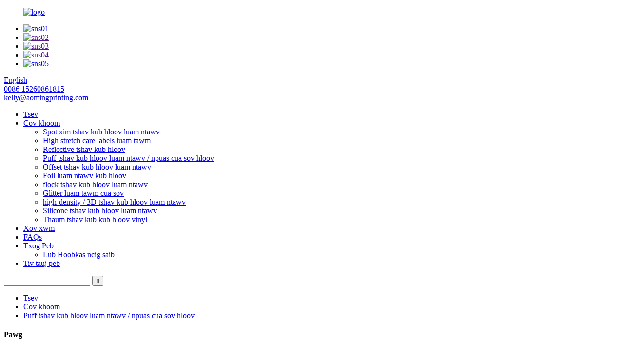

--- FILE ---
content_type: text/html
request_url: http://hmn.aomingprinting.com/puff-heat-transfer-labels-printer-for-t-shirt-product/
body_size: 12430
content:
<!DOCTYPE html> <html dir="ltr" lang="hmn"> <head> <title>Puff heat transfer labels tshuab luam ntawv rau t-shirt</title> <meta http-equiv="Content-Type" content="text/html; charset=UTF-8" /> <meta name="viewport" content="width=device-width,initial-scale=1,minimum-scale=1,maximum-scale=1,user-scalable=no"> <link rel="apple-touch-icon-precomposed" > <meta name="format-detection" content="telephone=no"> <meta name="apple-mobile-web-app-capable" content="yes"> <meta name="apple-mobile-web-app-status-bar-style" content="black"> <meta property="og:url" content="https://www.aomingprinting.com:443/puff-heat-transfer-labels-printer-for-t-shirt-product/"/> <meta property="og:title" content="Puff heat transfer labels printer for t-shirt"/> <meta property="og:description" content="Overview Quick Details Method: Heat Transfer Printing Usage: Garment Place of Origin: Fujian, China Brand Name: AOMING Model Number: puff heat transfer printing-EL keyword: heat transfer logo Page size: 42cm*62cm 45cm*60cm Transfer time: 10-12s Transfer Tempaerature: 135-150℃ Printing way: Offset..."/> <meta property="og:type" content="product"/> <meta property="og:image" content="//cdn.globalso.com/aomingprinting/ab84e94b.jpg"/> <meta property="og:site_name" content="https://www.aomingprinting.com/"/> <link href="//cdn.globalso.com/aomingprinting/style/global/style.css" rel="stylesheet"> <link href="//cdn.globalso.com/aomingprinting/style/public/public.css" rel="stylesheet">   <link rel="shortcut icon" href="//cdn.globalso.com/aomingprinting/c0f85347.png" /> <meta name="author" content="gd-admin"/> <link href="//cdn.globalso.com/hide_search.css" rel="stylesheet"/></head> <body> <header class="head-wrapper">   <div class="tasking"></div>   <div class="layout head-layout">     <figure class="logo"><a href="/">             <img src="//cdn.globalso.com/aomingprinting/e7e1f7052.png" alt="logo">             </a></figure>     <div class="head-r">       <ul class="gm-sep foot-social">                 <li><a target="_blank" href="https://www.facebook.com/profile.php?id=100074317040896"><img src="//cdn.globalso.com/aomingprinting/412f3928.png" alt="sns01"></a></li>                 <li><a target="_blank" href=""><img src="//cdn.globalso.com/aomingprinting/7189078c.png" alt="sns02"></a></li>                 <li><a target="_blank" href=""><img src="//cdn.globalso.com/aomingprinting/a3f91cf3.png" alt="sns03"></a></li>                 <li><a target="_blank" href=""><img src="//cdn.globalso.com/aomingprinting/400f8e40.png" alt="sns04"></a></li>                 <li><a target="_blank" href="https://www.linkedin.com/feed/"><img src="//cdn.globalso.com/aomingprinting/6660e33e.png" alt="sns05"></a></li>               </ul>       <div class="change-language ensemble">   <div class="change-language-info">     <div class="change-language-title medium-title">        <div class="language-flag language-flag-en"><a href="https://www.aomingprinting.com/"><b class="country-flag"></b><span>English</span> </a></div>        <b class="language-icon"></b>      </div> 	<div class="change-language-cont sub-content">         <div class="empty"></div>     </div>   </div> </div> <!--theme144-->      <div class="head-contact">                 <div class="head-phone"><a href="tel:0086 15260861815"><span>0086 15260861815</span></a></div>                         <div class="head-email"><a href="mailto:kelly@aomingprinting.com" class="add_email12"><span>kelly@aomingprinting.com</span></a></div>               </div>     </div>   </div>   <nav class="nav-bar">     <div class="nav-wrap">       <ul class="gm-sep nav">         <li><a href="/">Tsev</a></li> <li class="current-post-ancestor current-menu-parent"><a href="/products/">Cov khoom</a> <ul class="sub-menu"> 	<li><a href="/spot-color-heat-transfer-print/">Spot xim tshav kub hloov luam ntawv</a></li> 	<li><a href="/high-stretch-care-labels-print/">High stretch care labels luam tawm</a></li> 	<li><a href="/reflective-heat-transfer/">Reflective tshav kub hloov</a></li> 	<li class="current-post-ancestor current-menu-parent"><a href="/puff-heat-transfer-printfoam-heat-transfer/">Puff tshav kub hloov luam ntawv / npuas cua sov hloov</a></li> 	<li><a href="/offset-heat-transfer-print/">Offset tshav kub hloov luam ntawv</a></li> 	<li><a href="/foil-print-heat-transfer/">Foil luam ntawv kub hloov</a></li> 	<li><a href="/flock-heat-transfer-print/">flock tshav kub hloov luam ntawv</a></li> 	<li><a href="/glitter-print-heat-transfer/">Glitter luam tawm cua sov</a></li> 	<li><a href="/high-density3d-heat-transfer-print/">high-density / 3D tshav kub hloov luam ntawv</a></li> 	<li><a href="/silicone-heat-transfer-print/">Silicone tshav kub hloov luam ntawv</a></li> 	<li><a href="/heat-transfer-vinyl/">Thaum tshav kub kub hloov vinyl</a></li> </ul> </li> <li><a href="/news/">Xov xwm</a></li> <li><a href="/faqs/">FAQs</a></li> <li><a href="/about-us/">Txog Peb</a> <ul class="sub-menu"> 	<li><a href="/factory-tour/">Lub Hoobkas ncig saib</a></li> </ul> </li> <li><a href="/contact-us/">Tiv tauj peb</a></li>       </ul>       <div class="head-search">         <div class="head-search-form">           <form  action="/search.php" method="get">             <input class="search-ipt" type="text" placeholder="" name="s" id="s" />             <input type="hidden" name="cat" value="490"/>             <input class="search-btn" type="submit" id="searchsubmit" value="&#xf002;" />           </form>         </div>         <span class="search-toggle"></span> </div>     </div>   </nav> </header>     	     		<nav class="path-bar">               <ul class="path-nav">              <li> <a itemprop="breadcrumb" href="/">Tsev</a></li><li> <a itemprop="breadcrumb" href="/products/" title="Products">Cov khoom</a> </li><li> <a itemprop="breadcrumb" href="/puff-heat-transfer-printfoam-heat-transfer/" title="Puff heat transfer print/foam heat transfer">Puff tshav kub hloov luam ntawv / npuas cua sov hloov</a> </li></li>               </ul>         </nav>              <div id="loading"></div>              <section class="page-layout">             <section class="layout">     			 <!-- aside begin -->     	 <aside class="aside"> <section class="aside-wrap">            <section class="side-widget">              <div class="side-tit-bar">                 <h4 class="side-tit">Pawg</h4>              </div>               <ul class="side-cate">                <li><a href="/spot-color-heat-transfer-print/">Spot xim tshav kub hloov luam ntawv</a></li> <li><a href="/high-stretch-care-labels-print/">High stretch care labels luam tawm</a></li> <li><a href="/reflective-heat-transfer/">Reflective tshav kub hloov</a></li> <li class="current-post-ancestor current-menu-parent"><a href="/puff-heat-transfer-printfoam-heat-transfer/">Puff tshav kub hloov luam ntawv / npuas cua sov hloov</a></li> <li><a href="/offset-heat-transfer-print/">Offset tshav kub hloov luam ntawv</a></li> <li><a href="/foil-print-heat-transfer/">Foil luam ntawv kub hloov</a></li> <li><a href="/flock-heat-transfer-print/">flock tshav kub hloov luam ntawv</a></li> <li><a href="/glitter-print-heat-transfer/">Glitter luam tawm cua sov</a></li> <li><a href="/high-density3d-heat-transfer-print/">high-density / 3D tshav kub hloov luam ntawv</a></li> <li><a href="/silicone-heat-transfer-print/">Silicone tshav kub hloov luam ntawv</a></li> <li><a href="/heat-transfer-vinyl/">Thaum tshav kub kub hloov vinyl</a></li>                 </ul>                 </section>  		  <div class="side-widget">                 <div class="side-tit-bar">                 <h2 class="side-tit">Cov khoom tshwj xeeb</h2>                 </div>                 <div class="side-product-items">                 <span  class="btn-prev"></span>          			<div class="items_content">                      <ul class="gm-sep"> <li class="side_product_item"><figure>                              <a  class="item-img" href="/high-quality-offset-heat-transfer-for-garment-product/"><img src="//cdn.globalso.com/aomingprinting/89100df0-300x225.jpg" alt="High quality offset heat transfer for garment"></a>                               <figcaption><a href="/high-quality-offset-heat-transfer-for-garment-product/">High quality offset tshav kub hloov mus rau khaub ncaws</a></figcaption>                           </figure>                           </li>                         <li class="side_product_item"><figure>                              <a  class="item-img" href="/reflective-heat-press-labels-for-clothing-product/"><img src="//cdn.globalso.com/aomingprinting/7bc27053-300x225.jpg" alt="Reflective heat press labels for clothing"></a>                               <figcaption><a href="/reflective-heat-press-labels-for-clothing-product/">Reflective tshav kub xovxwm ntawv rau khaub ncaws</a></figcaption>                           </figure>                           </li>                         <li class="side_product_item"><figure>                              <a  class="item-img" href="/iron-on-transfer-labels-silicone-heat-transfers-product/"><img src="//cdn.globalso.com/aomingprinting/596d8e57-300x225.jpg" alt="Iron on transfer labels silicone heat transfers"></a>                               <figcaption><a href="/iron-on-transfer-labels-silicone-heat-transfers-product/">Iron on transfer labels silicone heat transfers</a></figcaption>                           </figure>                           </li>                         <li class="side_product_item"><figure>                              <a  class="item-img" href="/puff-heat-transfer-labels-printer-for-t-shirt-product/"><img src="//cdn.globalso.com/aomingprinting/ab84e94b-300x225.jpg" alt="Puff heat transfer labels printer for t-shirt"></a>                               <figcaption><a href="/puff-heat-transfer-labels-printer-for-t-shirt-product/">Puff heat transfer labels tshuab luam ntawv rau t-shirt</a></figcaption>                           </figure>                           </li>                         <li class="side_product_item"><figure>                              <a  class="item-img" href="/china-glitter-heat-transfer-clothing-labels-product/"><img src="//cdn.globalso.com/aomingprinting/c27704e1-300x225.jpg" alt="China glitter heat transfer clothing labels"></a>                               <figcaption><a href="/china-glitter-heat-transfer-clothing-labels-product/">Tuam Tshoj glitter tshav kub hloov khaub ncaws daim ntawv lo</a></figcaption>                           </figure>                           </li>                         <li class="side_product_item"><figure>                              <a  class="item-img" href="/wholesale-custom-shirt-tags-foil-heat-transfer-product/"><img src="//cdn.globalso.com/aomingprinting/85d107ae-300x225.jpg" alt="Wholesale custom shirt tags foil heat transfer"></a>                               <figcaption><a href="/wholesale-custom-shirt-tags-foil-heat-transfer-product/">Lag luam wholesale kev cai lub tsho tag foil tshav kub hloov</a></figcaption>                           </figure>                           </li>                         <li class="side_product_item"><figure>                              <a  class="item-img" href="/high-quality-3d-flock-heat-transfer-printing-product/"><img src="//cdn.globalso.com/aomingprinting/8a29a766-300x225.jpg" alt="High quality 3D flock heat transfer printing"></a>                               <figcaption><a href="/high-quality-3d-flock-heat-transfer-printing-product/">High quality 3D flock heat transfer printing</a></figcaption>                           </figure>                           </li>                         <li class="side_product_item"><figure>                              <a  class="item-img" href="/high-stretch-care-labels-print-product/"><img src="//cdn.globalso.com/aomingprinting/6f91126d-300x224.jpg" alt="High stretch care labels print"></a>                               <figcaption><a href="/high-stretch-care-labels-print-product/">High stretch care labels luam tawm</a></figcaption>                           </figure>                           </li>                                                                </ul>                  </div>                 <span  class="btn-next"></span>                 </div>             </div> 		   </section> 	  </aside>           <!--// aisde end -->                        <!-- main begin -->            <section class="main" >            	<section class="detail-wrap">                      <!-- product info -->               <section class="product-intro">  <div class="product-view" > <!-- Piliang S--> <!-- Piliang E--> <div class="product-image"><a class="cloud-zoom" id="zoom1" data-zoom="adjustX:0, adjustY:0" href="//cdn.globalso.com/aomingprinting/ab84e94b.jpg"> <img src="//cdn.globalso.com/aomingprinting/ab84e94b.jpg" itemprop="image" title="" alt="Puff heat transfer labels printer for t-shirt Featured Image" style="width:100%" /></a> </div>              <div class="image-additional">                 <ul class="image-items">                                        <li  class="image-item  current"><a class="cloud-zoom-gallery item"  href="//cdn.globalso.com/aomingprinting/ab84e94b.jpg" data-zoom="useZoom:zoom1, smallImage://cdn.globalso.com/aomingprinting/ab84e94b.jpg"><img src="//cdn.globalso.com/aomingprinting/ab84e94b-300x225.jpg" alt="Puff heat transfer labels printer for t-shirt" /></a></li>                     <li  class="image-item"><a class="cloud-zoom-gallery item"  href="//cdn.globalso.com/aomingprinting/4825e69d.jpg" data-zoom="useZoom:zoom1, smallImage://cdn.globalso.com/aomingprinting/4825e69d.jpg"><img src="//cdn.globalso.com/aomingprinting/4825e69d-300x225.jpg" alt="Puff heat transfer labels printer for t-shirt" /></a></li>                     <li  class="image-item"><a class="cloud-zoom-gallery item"  href="//cdn.globalso.com/aomingprinting/12eb1b97.jpg" data-zoom="useZoom:zoom1, smallImage://cdn.globalso.com/aomingprinting/12eb1b97.jpg"><img src="//cdn.globalso.com/aomingprinting/12eb1b97-300x225.jpg" alt="Puff heat transfer labels printer for t-shirt" /></a></li>                     <li  class="image-item"><a class="cloud-zoom-gallery item"  href="//cdn.globalso.com/aomingprinting/3048f0da.jpg" data-zoom="useZoom:zoom1, smallImage://cdn.globalso.com/aomingprinting/3048f0da.jpg"><img src="//cdn.globalso.com/aomingprinting/3048f0da-300x225.jpg" alt="Puff heat transfer labels printer for t-shirt" /></a></li>                     <li  class="image-item"><a class="cloud-zoom-gallery item"  href="//cdn.globalso.com/aomingprinting/e35f43ee.jpg" data-zoom="useZoom:zoom1, smallImage://cdn.globalso.com/aomingprinting/e35f43ee.jpg"><img src="//cdn.globalso.com/aomingprinting/e35f43ee-300x225.jpg" alt="Puff heat transfer labels printer for t-shirt" /></a></li>                     <li  class="image-item"><a class="cloud-zoom-gallery item"  href="//cdn.globalso.com/aomingprinting/0cb36213.jpg" data-zoom="useZoom:zoom1, smallImage://cdn.globalso.com/aomingprinting/0cb36213.jpg"><img src="//cdn.globalso.com/aomingprinting/0cb36213-300x225.jpg" alt="Puff heat transfer labels printer for t-shirt" /></a></li>                     <li  class="image-item"><a class="cloud-zoom-gallery item"  href="//cdn.globalso.com/aomingprinting/e4b43e4f.jpg" data-zoom="useZoom:zoom1, smallImage://cdn.globalso.com/aomingprinting/e4b43e4f.jpg"><img src="//cdn.globalso.com/aomingprinting/e4b43e4f-300x225.jpg" alt="Puff heat transfer labels printer for t-shirt" /></a></li>                     <li  class="image-item"><a class="cloud-zoom-gallery item"  href="//cdn.globalso.com/aomingprinting/aa3f3bbf.jpg" data-zoom="useZoom:zoom1, smallImage://cdn.globalso.com/aomingprinting/aa3f3bbf.jpg"><img src="//cdn.globalso.com/aomingprinting/aa3f3bbf-300x225.jpg" alt="Puff heat transfer labels printer for t-shirt" /></a></li>                     <li  class="image-item"><a class="cloud-zoom-gallery item"  href="//cdn.globalso.com/aomingprinting/6256011f.jpg" data-zoom="useZoom:zoom1, smallImage://cdn.globalso.com/aomingprinting/6256011f.jpg"><img src="//cdn.globalso.com/aomingprinting/6256011f-300x225.jpg" alt="Puff heat transfer labels printer for t-shirt" /></a></li>                     <li  class="image-item"><a class="cloud-zoom-gallery item"  href="//cdn.globalso.com/aomingprinting/e8f318fa.jpg" data-zoom="useZoom:zoom1, smallImage://cdn.globalso.com/aomingprinting/e8f318fa.jpg"><img src="//cdn.globalso.com/aomingprinting/e8f318fa-300x225.jpg" alt="Puff heat transfer labels printer for t-shirt" /></a></li>                     <li  class="image-item"><a class="cloud-zoom-gallery item"  href="//cdn.globalso.com/aomingprinting/94767c5d.jpg" data-zoom="useZoom:zoom1, smallImage://cdn.globalso.com/aomingprinting/94767c5d.jpg"><img src="//cdn.globalso.com/aomingprinting/94767c5d-300x225.jpg" alt="Puff heat transfer labels printer for t-shirt" /></a></li>                     <li  class="image-item"><a class="cloud-zoom-gallery item"  href="//cdn.globalso.com/aomingprinting/ec47cdc3.jpg" data-zoom="useZoom:zoom1, smallImage://cdn.globalso.com/aomingprinting/ec47cdc3.jpg"><img src="//cdn.globalso.com/aomingprinting/ec47cdc3-300x225.jpg" alt="Puff heat transfer labels printer for t-shirt" /></a></li> 			 </ul>             </div>                           </div> <script>
nico_cloud_zoom();
</script> <section class="product-summary">    <div class="product-meta">                                   <h1 class="product-title">Puff heat transfer labels tshuab luam ntawv rau t-shirt</h1>  <h3>Lus piav qhia luv luv:</h3> <div></div> <br /> </div> <div class="gm-sep product-btn-wrap">     <a href="javascript:" onclick="showMsgPop();" class="email">Xa email rau peb</a> </div>  <div class="share-this"><div class="addthis_sharing_toolbox"></div></div> </section>               </section>                  <section class="tab-content-wrap product-detail">                  <div class="tab-title-bar detail-tabs">                     <h2 class="tab-title title current"><span>Product Detail</span></h2> 					   		                   	<h2 class="tab-title title"><span>Khoom cim npe</span></h2>                   </div>                  <section class="tab-panel-wrap">                  <section class="tab-panel disabled entry">                  	                 <section class="tab-panel-content"> 				  				  <div class="fl-builder-content fl-builder-content-1406 fl-builder-content-primary fl-builder-global-templates-locked" data-post-id="1406"><div class="fl-row fl-row-full-width fl-row-bg-none fl-node-6195ecc462754" data-node="6195ecc462754"> 	<div class="fl-row-content-wrap"> 				<div class="fl-row-content fl-row-full-width fl-node-content"> 		 <div class="fl-col-group fl-node-6195ecc462794" data-node="6195ecc462794"> 			<div class="fl-col fl-node-6195ecc4627d2" data-node="6195ecc4627d2" style="width: 100%;"> 	<div class="fl-col-content fl-node-content"> 	<div class="fl-module fl-module-rich-text fl-node-6195ecc462810 product_fonts" data-node="6195ecc462810" data-animation-delay="0.0"> 	<div class="fl-module-content fl-node-content"> 		<div class="fl-rich-text"> 	<h2>Txheej txheem cej luam</h2> <p><strong>Cov ntsiab lus ceev</strong></p> <p><span style="font-family: arial, helvetica, sans-serif;">Txoj kev:</span><br /> <span style="font-family: arial, helvetica, sans-serif;">Thaum tshav kub kub hloov luam ntawv</span><br /> <span style="font-family: arial, helvetica, sans-serif;">Kev siv:</span><br /> <span style="font-family: arial, helvetica, sans-serif;">Khaub ncaws</span><br /> <span style="font-family: arial, helvetica, sans-serif;">Qhov Chaw Keeb Kwm:</span><br /> <span style="font-family: arial, helvetica, sans-serif;">Fujian, Suav teb</span><br /> <span style="font-family: arial, helvetica, sans-serif;">Hom Lub Npe:</span><br /> <span style="font-family: arial, helvetica, sans-serif;">AOMING</span><br /> <span style="font-family: arial, helvetica, sans-serif;">Qauv nab npawb:</span><br /> <span style="font-family: arial, helvetica, sans-serif;">puff kub hloov luam ntawv-EL</span><br /> <span style="font-family: arial, helvetica, sans-serif;">lo lus tseem ceeb:</span><br /> <span style="font-family: arial, helvetica, sans-serif;">Thaum tshav kub kub hloov logo</span><br /> <span style="font-family: arial, helvetica, sans-serif;">Nplooj ntawv loj:</span><br /> <span style="font-family: arial, helvetica, sans-serif;">42cm * 62cm 45cm * 60cm</span><br /> <span style="font-family: arial, helvetica, sans-serif;">Hloov sijhawm:</span><br /> <span style="font-family: arial, helvetica, sans-serif;">10-12 s</span><br /> <span style="font-family: arial, helvetica, sans-serif;">Hloov kub:</span><br /> <span style="font-family: arial, helvetica, sans-serif;">135-150 ℃</span><br /> <span style="font-family: arial, helvetica, sans-serif;">Txoj kev luam ntawv:</span><br /> <span style="font-family: arial, helvetica, sans-serif;">Offset / npo luam ntawv</span><br /> <span style="font-family: arial, helvetica, sans-serif;">Lwm yam kev siv:</span><br /> <span style="font-family: arial, helvetica, sans-serif;">Rau nra, handbag, T-shirt, thiab lwm yam</span><br /> <span style="font-family: arial, helvetica, sans-serif;">Lub sij hawm xa tuaj:</span><br /> <span style="font-family: arial, helvetica, sans-serif;">5-7 hnub</span><br /> <span style="font-family: arial, helvetica, sans-serif;">Pov thawj:</span><br /> <span style="font-family: arial, helvetica, sans-serif;">Dawb</span><br /> <span style="font-family: arial, helvetica, sans-serif;">ink:</span><br /> <span style="font-family: arial, helvetica, sans-serif;">eco-phooj ywg</span></p> </div>	</div> </div><div class="fl-module fl-module-rich-text fl-node-6195ecc462f78" data-node="6195ecc462f78" data-animation-delay="0.0"> 	<div class="fl-module-content fl-node-content"> 		<div class="fl-rich-text"> 	<h2>Muaj peev xwm muab khoom</h2> <p>Muaj peev xwm muab khoom<br />1000000 Daim / Daim ib Hlis ncaws pob kub hloov tus lej</p> <h2>Ntim &amp; Xa</h2> <p><strong>Ntim Cov Lus Qhia</strong><br />Ployester hnab sab hauv thiab txheem thawv sab nraum<br />Chaw nres nkoj<br />Xiamen<br />Lub Sijhawm Lead:</p> <table border="0" cellspacing="0"> <tbody> <tr> <td valign="top">Quantity (Cov ntawv)</td> <td valign="top">1-10000</td> <td valign="top">&gt; 10000</td> </tr> <tr> <td valign="top">Sab hnub tuaj.Sijhawm (hnub)</td> <td valign="top">15</td> <td valign="top">Yuav tsum sib tham</td> </tr> </tbody> </table> </div>	</div> </div>	</div> </div>	</div> 		</div> 	</div> </div><div class="fl-row fl-row-full-width fl-row-bg-none fl-node-6195ecc46284e" data-node="6195ecc46284e"> 	<div class="fl-row-content-wrap"> 				<div class="fl-row-content fl-row-full-width fl-node-content"> 		 <div class="fl-col-group fl-node-6195ecc462d75" data-node="6195ecc462d75"> 			<div class="fl-col fl-node-6195ecc462db5" data-node="6195ecc462db5" style="width: 100%;"> 	<div class="fl-col-content fl-node-content"> 	<div class="fl-module fl-module-rich-text fl-node-6195ecc462df5" data-node="6195ecc462df5" data-animation-delay="0.0"> 	<div class="fl-module-content fl-node-content"> 		<div class="fl-rich-text"> 	<h2>Khoom Description</h2> <table border="0" cellspacing="0"> <tbody> <tr> <td valign="top">Lub npe</td> <td valign="top">Puff heat transfer vinyl rau t-shirt</td> </tr> <tr> <td valign="top">Khoom siv</td> <td valign="top">PU</td> </tr> <tr> <td valign="top">Xim</td> <td valign="top">Dub, dawb, liab, xiav daj, liab thiab lwm yam tuaj yeem ua kev cai</td> </tr> <tr> <td valign="top">Hloov kub</td> <td valign="top">150 ° C</td> </tr> <tr> <td valign="top">Hloov sijhawm</td> <td valign="top">12-15 s</td> </tr> <tr> <td valign="top">Peeling</td> <td valign="top">Txias / Kub</td> </tr> </tbody> </table> <p><img class="alignnone size-full wp-image-1738 aligncenter" alt="sigleimg" src="https://www.aomingprinting.com/uploads/933aaac6.png" /></p> <h2>Kev piav qhia</h2> <p>Sim peb HT Puff Heat Transfer Vinyl rau 3D mos puff saib!Muab cov xim dawb thiab dub thiab lwm yam kev xaiv xim, cov yas no puffs tom qab kub xovxwm ntawm koj lub tsoos tsho.Ua kom muaj tswv yim zoo li koj tuaj yeem ua tau nrog qhov kev lom zem no, tshiab vinyl!APPLICATION - Plotter txiav cov kev xav tau ntawm cov txheej kub-kua nplaum - Cov khoom siv tsis xav tau - Muab tso rau ntawm cov ntaub - Nias ntawm qhov nruab nrab siab - Tshem tawm cov khoom tiv thaiv ntawm Kub Peel SPECIFICATION Thickness: 100 Micron (ua ntej), 500 Micron (tom qab ) Kub: 320 ° F ~ 329 ° F (160 ° C ~ 165 ° C) Thov nco ntsoov xyuas qhov kub thiab txias ua ntej vim qhov kub ntawm cov khoom siv.Siab: Nruab Nrab Sijhawm: 8 ~ 10 Thib Ob Qhov Kev Txiav Txim: 45-degree Txiav Siv rau: Paj Rwb, Uncoated Polyester, Paj Rwb-Polyester Blends tsis suav nrog Nylon Nta & cov ntsiab lus Puff Thaum tshav kub kub Hloov Vinyl: Cuttable vinyl nrog cov khoom siv tiv thaiv thiab kub yaj rov qab mos thiab Fluffy Cov nyhuv puff yog qhib thaum tshav kub kub thiab tshem tawm cov yeeb yaj kiab tiv thaiv Muaj nyob rau hauv 20 "dav yob nrog dawb, dub thiab xim xaiv Ua tib zoo saib xyuas qhov tshwm sim uas 2 hli los yog qhov chaw me me yuav ploj mus thaum puff qhib. Cov lus qhia thiab Specifications tuaj yeem pom hauv qab no hauv cov lus piav qhia!</p> </div>	</div> </div>	</div> </div>	</div> 		</div> 	</div> </div><div class="fl-row fl-row-full-width fl-row-bg-none fl-node-61aed9bfc6419" data-node="61aed9bfc6419"> 	<div class="fl-row-content-wrap"> 				<div class="fl-row-content fl-row-full-width fl-node-content"> 		 <div class="fl-col-group fl-node-61aed9bfc7784" data-node="61aed9bfc7784"> 			<div class="fl-col fl-node-61aed9bfc78c7 fl-col-small" data-node="61aed9bfc78c7" style="width: 50%;"> 	<div class="fl-col-content fl-node-content"> 	<div class="fl-module fl-module-photo fl-node-61aeda48a3d98" data-node="61aeda48a3d98" data-animation-delay="0.0"> 	<div class="fl-module-content fl-node-content"> 		<div class="fl-photo fl-photo-align-center" itemscope itemtype="http://schema.org/ImageObject"> 	<div class="fl-photo-content fl-photo-img-jpg"> 				<img class="fl-photo-img wp-image-1739" src="//www.aomingprinting.com/uploads/c6342862.jpg" alt="Puff heat transfer labels printer for t-shirtsingleim (1)" itemprop="image"  /> 		     			</div> 	</div>	</div> </div>	</div> </div>			<div class="fl-col fl-node-61aed9bfc7909 fl-col-small" data-node="61aed9bfc7909" style="width: 50%;"> 	<div class="fl-col-content fl-node-content"> 	<div class="fl-module fl-module-photo fl-node-61aeda3e4db5e" data-node="61aeda3e4db5e" data-animation-delay="0.0"> 	<div class="fl-module-content fl-node-content"> 		<div class="fl-photo fl-photo-align-center" itemscope itemtype="http://schema.org/ImageObject"> 	<div class="fl-photo-content fl-photo-img-jpg"> 				<img class="fl-photo-img wp-image-1740" src="//www.aomingprinting.com/uploads/422f44b6.jpg" alt="Puff heat transfer labels printer for t-shirtsingleim (2)" itemprop="image"  /> 		     			</div> 	</div>	</div> </div>	</div> </div>	</div> 		</div> 	</div> </div><div class="fl-row fl-row-full-width fl-row-bg-none fl-node-61aeda56e084d" data-node="61aeda56e084d"> 	<div class="fl-row-content-wrap"> 				<div class="fl-row-content fl-row-full-width fl-node-content"> 		 <div class="fl-col-group fl-node-61aeda56e23a2" data-node="61aeda56e23a2"> 			<div class="fl-col fl-node-61aeda56e2538" data-node="61aeda56e2538" style="width: 100%;"> 	<div class="fl-col-content fl-node-content"> 	<div class="fl-module fl-module-photo fl-node-61aeda56e06a6" data-node="61aeda56e06a6" data-animation-delay="0.0"> 	<div class="fl-module-content fl-node-content"> 		<div class="fl-photo fl-photo-align-center" itemscope itemtype="http://schema.org/ImageObject"> 	<div class="fl-photo-content fl-photo-img-jpg"> 				<img class="fl-photo-img wp-image-1741" src="//www.aomingprinting.com/uploads/428675cf.jpg" alt="Puff heat transfer labels printer for t-shirtsingleim (3)" itemprop="image"  /> 		     			</div> 	</div>	</div> </div><div class="fl-module fl-module-photo fl-node-61aeda5c57fc7" data-node="61aeda5c57fc7" data-animation-delay="0.0"> 	<div class="fl-module-content fl-node-content"> 		<div class="fl-photo fl-photo-align-center" itemscope itemtype="http://schema.org/ImageObject"> 	<div class="fl-photo-content fl-photo-img-jpg"> 				<img class="fl-photo-img wp-image-1742" src="//www.aomingprinting.com/uploads/18348ae4.jpg" alt="Puff heat transfer labels printer for t-shirtsingleim (4)" itemprop="image"  /> 		     			</div> 	</div>	</div> </div>	</div> </div>	</div> 		</div> 	</div> </div><div class="fl-row fl-row-full-width fl-row-bg-none fl-node-61aeda67d2c8e" data-node="61aeda67d2c8e"> 	<div class="fl-row-content-wrap"> 				<div class="fl-row-content fl-row-full-width fl-node-content"> 		 <div class="fl-col-group fl-node-61aeda67d2f3b" data-node="61aeda67d2f3b"> 			<div class="fl-col fl-node-61aeda67d2f79 fl-col-small" data-node="61aeda67d2f79" style="width: 50%;"> 	<div class="fl-col-content fl-node-content"> 	<div class="fl-module fl-module-photo fl-node-61aeda67d2fb6" data-node="61aeda67d2fb6" data-animation-delay="0.0"> 	<div class="fl-module-content fl-node-content"> 		<div class="fl-photo fl-photo-align-center" itemscope itemtype="http://schema.org/ImageObject"> 	<div class="fl-photo-content fl-photo-img-jpg"> 				<img class="fl-photo-img wp-image-1743" src="//www.aomingprinting.com/uploads/8c99b82d.jpg" alt="Puff heat transfer labels printer for t-shirtsingleim (5)" itemprop="image"  /> 		     			</div> 	</div>	</div> </div>	</div> </div>			<div class="fl-col fl-node-61aeda67d2ff2 fl-col-small" data-node="61aeda67d2ff2" style="width: 50%;"> 	<div class="fl-col-content fl-node-content"> 	<div class="fl-module fl-module-photo fl-node-61aeda67d302f" data-node="61aeda67d302f" data-animation-delay="0.0"> 	<div class="fl-module-content fl-node-content"> 		<div class="fl-photo fl-photo-align-center" itemscope itemtype="http://schema.org/ImageObject"> 	<div class="fl-photo-content fl-photo-img-jpg"> 				<img class="fl-photo-img wp-image-1744" src="//www.aomingprinting.com/uploads/f55a9ffb.jpg" alt="Puff heat transfer labels printer for t-shirtsingleim (6)" itemprop="image"  /> 		     			</div> 	</div>	</div> </div>	</div> </div>	</div> 		</div> 	</div> </div><div class="fl-row fl-row-full-width fl-row-bg-none fl-node-61aeda77ef181" data-node="61aeda77ef181"> 	<div class="fl-row-content-wrap"> 				<div class="fl-row-content fl-row-full-width fl-node-content"> 		 <div class="fl-col-group fl-node-61aeda77ef447" data-node="61aeda77ef447"> 			<div class="fl-col fl-node-61aeda77ef485 fl-col-small" data-node="61aeda77ef485" style="width: 50%;"> 	<div class="fl-col-content fl-node-content"> 	<div class="fl-module fl-module-photo fl-node-61aeda77ef4c4" data-node="61aeda77ef4c4" data-animation-delay="0.0"> 	<div class="fl-module-content fl-node-content"> 		<div class="fl-photo fl-photo-align-center" itemscope itemtype="http://schema.org/ImageObject"> 	<div class="fl-photo-content fl-photo-img-jpg"> 				<img class="fl-photo-img wp-image-1745" src="//www.aomingprinting.com/uploads/68774ca7.jpg" alt="Puff heat transfer labels printer for t-shirtsingleim (7)" itemprop="image"  /> 		     			</div> 	</div>	</div> </div>	</div> </div>			<div class="fl-col fl-node-61aeda77ef502 fl-col-small" data-node="61aeda77ef502" style="width: 50%;"> 	<div class="fl-col-content fl-node-content"> 	<div class="fl-module fl-module-photo fl-node-61aeda81109af" data-node="61aeda81109af" data-animation-delay="0.0"> 	<div class="fl-module-content fl-node-content"> 		<div class="fl-photo fl-photo-align-center" itemscope itemtype="http://schema.org/ImageObject"> 	<div class="fl-photo-content fl-photo-img-jpg"> 				<img class="fl-photo-img wp-image-1746" src="//www.aomingprinting.com/uploads/fddc482b.jpg" alt="Puff heat transfer labels printer for t-shirtsingleim (8)" itemprop="image"  /> 		     			</div> 	</div>	</div> </div>	</div> </div>	</div>  <div class="fl-col-group fl-node-61aeda83323b2" data-node="61aeda83323b2"> 			<div class="fl-col fl-node-61aeda833260c" data-node="61aeda833260c" style="width: 100%;"> 	<div class="fl-col-content fl-node-content"> 	<div class="fl-module fl-module-photo fl-node-61aeda77ef540" data-node="61aeda77ef540" data-animation-delay="0.0"> 	<div class="fl-module-content fl-node-content"> 		<div class="fl-photo fl-photo-align-center" itemscope itemtype="http://schema.org/ImageObject"> 	<div class="fl-photo-content fl-photo-img-jpg"> 				<img class="fl-photo-img wp-image-1747" src="//www.aomingprinting.com/uploads/e73b4cc8.jpg" alt="Puff heat transfer labels printer for t-shirtsingleim (9)" itemprop="image"  /> 		     			</div> 	</div>	</div> </div><div class="fl-module fl-module-rich-text fl-node-61aeda947345e" data-node="61aeda947345e" data-animation-delay="0.0"> 	<div class="fl-module-content fl-node-content"> 		<div class="fl-rich-text"> 	<p style="text-align: center;"><span style="font-size: x-large;"><strong>Pom zoo cov khoom</strong></span></p> </div>	</div> </div>	</div> </div>	</div> 		</div> 	</div> </div><div class="fl-row fl-row-full-width fl-row-bg-none fl-node-61aedaa0c3d41" data-node="61aedaa0c3d41"> 	<div class="fl-row-content-wrap"> 				<div class="fl-row-content fl-row-full-width fl-node-content"> 		 <div class="fl-col-group fl-node-61aedaa0c76a0" data-node="61aedaa0c76a0"> 			<div class="fl-col fl-node-61aedaa0c785a" data-node="61aedaa0c785a" style="width: 100%;"> 	<div class="fl-col-content fl-node-content"> 	<div class="fl-module fl-module-photo fl-node-61aedaa0c3a25" data-node="61aedaa0c3a25" data-animation-delay="0.0"> 	<div class="fl-module-content fl-node-content"> 		<div class="fl-photo fl-photo-align-center" itemscope itemtype="http://schema.org/ImageObject"> 	<div class="fl-photo-content fl-photo-img-png"> 				<img class="fl-photo-img wp-image-1748" src="//www.aomingprinting.com/uploads/f8cf3722.png" alt="Recommend Products" itemprop="image"  /> 		     			</div> 	</div>	</div> </div>	</div> </div>	</div> 		</div> 	</div> </div></div><!--<div id="downaspdf">                     <a title="Download this Product as PDF" href="/downloadpdf.php?id=1406" rel="external nofollow"><span>Download as PDF</span></a>                 </div>-->  <div class="clear"></div>  	     <hr> <li><b>Yav dhau los:</b> <a href="/3d-silicone-heat-transfer-sticker-labels-for-clothing-product/" rel="prev">3D silicone tshav kub hloov daim ntawv lo rau khaub ncaws</a></li> <li><b>Tom ntej:</b> <a href="/iron-on-transfer-labels-silicone-heat-transfers-product/" rel="next">Iron on transfer labels silicone heat transfers</a></li> <hr>	                  </section> 				                    </section> 				  				    				  				                  <section class="tab-panel disabled entry">                 	<section class="tab-panel-content"> <li><a href="/3d-puff-heat-transfer-vinyl/" rel="tag">3d Puff Thaum tshav kub kub Hloov Vinyl</a></li><li><a href="/heat-transfer-labels/" rel="tag">Kub Hloov Cov Ntawv Sau</a></li>                 	</section>                  </section> 				   	  				                 </section>    </section>              			    			  			  			   <section id="send-email" class="inquiry-form-wrap ct-inquiry-form"><script type="text/javascript" src="//www.globalso.site/form.js"></script></section> <section class="goods-may-like">               <div class="goods-tbar">               <h2 class="title">Yam khoom</h2>             </div>             <section class="goods-items-wrap">               <section class="goods-items"> 	 	 	 		 	                      <div class="product-item"> 	                        <div class="item-wrap">           	                   <div class="item-img"> 							       <a href="/custom-good-washing-resistance-heat-press-numbers-transfers-product/" title="Custom good washing resistance heat press numbers transfers"><img src="//cdn.globalso.com/aomingprinting/16abeead-300x224.jpg" alt="Custom good washing resistance heat press numbers transfers"></a>                                </div>                                <div class="item-info">             	                    <h3 class="item-name"><a href="/custom-good-washing-resistance-heat-press-numbers-transfers-product/">Kev cai zoo ntxuav kuj kub xovxwm nab...</a></h3>                                </div>                             </div> 						 </div>    	 		 	                      <div class="product-item"> 	                        <div class="item-wrap">           	                   <div class="item-img"> 							       <a href="/brand-logos-pet-film-printed-reflective-heat-transfer-labels-product/" title="Brand logos PET film printed reflective heat transfer labels"><img src="//cdn.globalso.com/aomingprinting/f19d3e64-300x225.jpg" alt="Brand logos PET film printed reflective heat transfer labels"></a>                                </div>                                <div class="item-info">             	                    <h3 class="item-name"><a href="/brand-logos-pet-film-printed-reflective-heat-transfer-labels-product/">Hom logos PET zaj duab xis luam tawm paab cua sov tr ...</a></h3>                                </div>                             </div> 						 </div>    	 		 	                      <div class="product-item"> 	                        <div class="item-wrap">           	                   <div class="item-img"> 							       <a href="/high-quality-offset-heat-transfer-for-garment-product/" title="High quality offset heat transfer for garment"><img src="//cdn.globalso.com/aomingprinting/89100df0-300x225.jpg" alt="High quality offset heat transfer for garment"></a>                                </div>                                <div class="item-info">             	                    <h3 class="item-name"><a href="/high-quality-offset-heat-transfer-for-garment-product/">High quality offset tshav kub hloov mus rau khaub ncaws</a></h3>                                </div>                             </div> 						 </div>    	 		 	                      <div class="product-item"> 	                        <div class="item-wrap">           	                   <div class="item-img"> 							       <a href="/wholesale-custom-shirt-tags-foil-heat-transfer-product/" title="Wholesale custom shirt tags foil heat transfer"><img src="//cdn.globalso.com/aomingprinting/85d107ae-300x225.jpg" alt="Wholesale custom shirt tags foil heat transfer"></a>                                </div>                                <div class="item-info">             	                    <h3 class="item-name"><a href="/wholesale-custom-shirt-tags-foil-heat-transfer-product/">Lag luam wholesale kev cai lub tsho tag foil tshav kub hloov</a></h3>                                </div>                             </div> 						 </div>    	 		 	                      <div class="product-item"> 	                        <div class="item-wrap">           	                   <div class="item-img"> 							       <a href="/custom-heat-transfer-3d-silicone-rubber-label-logo-for-clothing-product/" title="Custom Heat Transfer 3D Silicone Rubber Label Logo for clothing"><img src="//cdn.globalso.com/aomingprinting/82700769-300x225.jpg" alt="Custom Heat Transfer 3D Silicone Rubber Label Logo for clothing"></a>                                </div>                                <div class="item-info">             	                    <h3 class="item-name"><a href="/custom-heat-transfer-3d-silicone-rubber-label-logo-for-clothing-product/">Kev cai Thaum tshav kub kub hloov 3D Silicone Rubber Label L ...</a></h3>                                </div>                             </div> 						 </div>    	 		 	                      <div class="product-item"> 	                        <div class="item-wrap">           	                   <div class="item-img"> 							       <a href="/custom-heat-transfer-iron-on-garment-neck-care-labels-product/" title="Custom heat transfer iron on garment neck care labels"><img src="//cdn.globalso.com/aomingprinting/8544c73a-300x225.jpg" alt="Custom heat transfer iron on garment neck care labels"></a>                                </div>                                <div class="item-info">             	                    <h3 class="item-name"><a href="/custom-heat-transfer-iron-on-garment-neck-care-labels-product/">Kev cai tshav kub hloov hlau ntawm garment neck care ...</a></h3>                                </div>                             </div> 						 </div>    		         </section>          </section>                  </section>               </section>              </section>            <!--// main end -->            <div class="clear"></div>            </section>            </section> <footer class="foot-wrapper">         <div class="gm-sep layout foot-items">             <div class="foot-item  foot-item-contact">                 <h2 class="foot-tit">Tiv tauj peb</h2>                 <ul class="foot-cont">                     <li class="foot_addr">Chaw Nyob: ROOM #3205, DISTRICT E JINJIANG WANDA HUAFU, MEILING STREET, JINJIANG, QUANZHOU, FUJIAN PROVINCE, Suav teb.</li>         <li class="foot_tel">Xov tooj: 0086 15260861815</li>        <li class="foot_email"><a href="mailto:kelly@aomingprinting.com" >Email: kelly@aomingprinting.com</a></li>                <li class="foot_whatsapp">Whatsapp: 008615260861815</li>                </ul>             </div>             <div class="foot-item  foot-item-news">                 <h2 class="foot-tit">Nkag mus ceev</h2>                 <div class="foot-cont">                     <ul class="news-txt-list">                         <li><a href="/about-us/">Txog Peb</a></li> <li class="current-post-ancestor current-menu-parent"><a href="/products/">Cov khoom</a></li> <li><a href="/contact-us/">Tiv tauj peb</a></li> <li><a href="/faqs/">FAQs</a></li>                     </ul>                 </div>             </div>             <div class="foot-item foot-item-inquiry">                 <h2 class="foot-tit">Kev nug</h2>                 <div class="foot-cont">  <span class="txt">Rau kev nug txog peb cov khoom lossis pricelist, thov tawm koj email rau peb thiab peb yuav teb rau hauv 24 teev.</span>                     <div class="subscribe">                                                  <div class="button email inquiryfoot" onclick="showMsgPop();">Nug rau Pricelist</div>                     </div>                 </div>             </div>         </div>         <div class="copyright">             <div class="layout">                 <strong>© Copyright  20102022 : All Rights Reserved.<script type="text/javascript" src="//www.globalso.site/livechat.js"></script><a href="/featured/">Cov khoom kub</a>  <a href="/sitemap.xml">Daim duab qhia chaw</a>  <a href="/">AMP Txawb</a> <br><a href='/taglesslabelsheattransfer/' title='Tagless Labels Heat Transfer'>Tagless Labels Thaum tshav kub kub hloov</a>  <a href='/heatpressshirtdesigns/' title='Heat Press Shirt Designs'>Kub Press Shirt Designs</a>  <a href='/sublimationprintingheatpress/' title='Sublimation Printing Heat Press'>Sublimation Printing Thaum tshav kub kub xovxwm</a>  <a href='/teeshirtpress/' title='Tee Shirt Press'>Tee Shirt Xovxwm</a>  <a href='/heattransferlabels/' title='Heat Transfer Labels'>Kub Hloov Cov Ntawv Sau</a>  <a href='/heatpresstaglesslabels/' title='Heat Press Tagless Labels'>Thaum tshav kub kub xovxwm Tagless Labels</a>                 </strong>                        </div>         </div>     </footer>                                                   <aside class="scrollsidebar" id="scrollsidebar">    <section class="side_content">     <div class="side_list">     	<header class="hd"><img src="//cdn.globalso.com/title_pic.png" alt="Online Inuiry"/></header>         <div class="cont"> 		<li><a class="email" href="javascript:" onclick="showMsgPop();">Xa Email</a></li>  	     </div> 		                       <div class="email side_title"><a  class="close_btn"><span>x</span></a></div>     </div>   </section>   <div class="show_btn" ></div> </aside>             <section class="inquiry-pop-bd">            <section class="inquiry-pop">                 <i class="ico-close-pop" onclick="hideMsgPop();"></i>  <script type="text/javascript" src="//www.globalso.site/form.js"></script>            </section> </section> <script type="text/javascript" src="//cdn.globalso.com/aomingprinting/style/global/js/jquery.min.js"></script> <script type="text/javascript" src="//cdn.globalso.com/aomingprinting/style/global/js/common.js"></script> <script type="text/javascript" src="//cdn.globalso.com/aomingprinting/style/public/public.js"></script> <!--[if lt IE 9]> <script src="//cdn.globalso.com/aomingprinting/style/global/js/html5.js"></script> <![endif]--> <script>
function getCookie(name) {
    var arg = name + "=";
    var alen = arg.length;
    var clen = document.cookie.length;
    var i = 0;
    while (i < clen) {
        var j = i + alen;
        if (document.cookie.substring(i, j) == arg) return getCookieVal(j);
        i = document.cookie.indexOf(" ", i) + 1;
        if (i == 0) break;
    }
    return null;
}
function setCookie(name, value) {
    var expDate = new Date();
    var argv = setCookie.arguments;
    var argc = setCookie.arguments.length;
    var expires = (argc > 2) ? argv[2] : null;
    var path = (argc > 3) ? argv[3] : null;
    var domain = (argc > 4) ? argv[4] : null;
    var secure = (argc > 5) ? argv[5] : false;
    if (expires != null) {
        expDate.setTime(expDate.getTime() + expires);
    }
    document.cookie = name + "=" + escape(value) + ((expires == null) ? "": ("; expires=" + expDate.toUTCString())) + ((path == null) ? "": ("; path=" + path)) + ((domain == null) ? "": ("; domain=" + domain)) + ((secure == true) ? "; secure": "");
}
function getCookieVal(offset) {
    var endstr = document.cookie.indexOf(";", offset);
    if (endstr == -1) endstr = document.cookie.length;
    return unescape(document.cookie.substring(offset, endstr));
}

var firstshow = 0;
var cfstatshowcookie = getCookie('easyiit_stats');
if (cfstatshowcookie != 1) {
    a = new Date();
    h = a.getHours();
    m = a.getMinutes();
    s = a.getSeconds();
    sparetime = 1000 * 60 * 60 * 24 * 1 - (h * 3600 + m * 60 + s) * 1000 - 1;
    setCookie('easyiit_stats', 1, sparetime, '/');
    firstshow = 1;
}
if (!navigator.cookieEnabled) {
    firstshow = 0;
}
var referrer = escape(document.referrer);
var currweb = escape(location.href);
var screenwidth = screen.width;
var screenheight = screen.height;
var screencolordepth = screen.colorDepth;
$(function($){
   $.get("https://www.aomingprinting.com/statistic.php", { action:'stats_init', assort:0, referrer:referrer, currweb:currweb , firstshow:firstshow ,screenwidth:screenwidth, screenheight: screenheight, screencolordepth: screencolordepth, ranstr: Math.random()},function(data){}, "json");
			
});
</script> <script type="text/javascript">

if(typeof jQuery == 'undefined' || typeof jQuery.fn.on == 'undefined') {
	document.write('<script src="https://www.aomingprinting.com/wp-content/plugins/bb-plugin/js/jquery.js"><\/script>');
	document.write('<script src="https://www.aomingprinting.com/wp-content/plugins/bb-plugin/js/jquery.migrate.min.js"><\/script>');
}

</script><ul class="prisna-wp-translate-seo" id="prisna-translator-seo"><li class="language-flag language-flag-en"><a href="https://www.aomingprinting.com/puff-heat-transfer-labels-printer-for-t-shirt-product/" title="English" target="_blank"><b class="country-flag"></b><span>English</span></a></li><li class="language-flag language-flag-fr"><a href="http://fr.aomingprinting.com/puff-heat-transfer-labels-printer-for-t-shirt-product/" title="French" target="_blank"><b class="country-flag"></b><span>French</span></a></li><li class="language-flag language-flag-de"><a href="http://de.aomingprinting.com/puff-heat-transfer-labels-printer-for-t-shirt-product/" title="German" target="_blank"><b class="country-flag"></b><span>German</span></a></li><li class="language-flag language-flag-pt"><a href="http://pt.aomingprinting.com/puff-heat-transfer-labels-printer-for-t-shirt-product/" title="Portuguese" target="_blank"><b class="country-flag"></b><span>Portuguese</span></a></li><li class="language-flag language-flag-es"><a href="http://es.aomingprinting.com/puff-heat-transfer-labels-printer-for-t-shirt-product/" title="Spanish" target="_blank"><b class="country-flag"></b><span>Spanish</span></a></li><li class="language-flag language-flag-ru"><a href="http://ru.aomingprinting.com/puff-heat-transfer-labels-printer-for-t-shirt-product/" title="Russian" target="_blank"><b class="country-flag"></b><span>Russian</span></a></li><li class="language-flag language-flag-ja"><a href="http://ja.aomingprinting.com/puff-heat-transfer-labels-printer-for-t-shirt-product/" title="Japanese" target="_blank"><b class="country-flag"></b><span>Japanese</span></a></li><li class="language-flag language-flag-ko"><a href="http://ko.aomingprinting.com/puff-heat-transfer-labels-printer-for-t-shirt-product/" title="Korean" target="_blank"><b class="country-flag"></b><span>Korean</span></a></li><li class="language-flag language-flag-ar"><a href="http://ar.aomingprinting.com/puff-heat-transfer-labels-printer-for-t-shirt-product/" title="Arabic" target="_blank"><b class="country-flag"></b><span>Arabic</span></a></li><li class="language-flag language-flag-ga"><a href="http://ga.aomingprinting.com/puff-heat-transfer-labels-printer-for-t-shirt-product/" title="Irish" target="_blank"><b class="country-flag"></b><span>Irish</span></a></li><li class="language-flag language-flag-el"><a href="http://el.aomingprinting.com/puff-heat-transfer-labels-printer-for-t-shirt-product/" title="Greek" target="_blank"><b class="country-flag"></b><span>Greek</span></a></li><li class="language-flag language-flag-tr"><a href="http://tr.aomingprinting.com/puff-heat-transfer-labels-printer-for-t-shirt-product/" title="Turkish" target="_blank"><b class="country-flag"></b><span>Turkish</span></a></li><li class="language-flag language-flag-it"><a href="http://it.aomingprinting.com/puff-heat-transfer-labels-printer-for-t-shirt-product/" title="Italian" target="_blank"><b class="country-flag"></b><span>Italian</span></a></li><li class="language-flag language-flag-da"><a href="http://da.aomingprinting.com/puff-heat-transfer-labels-printer-for-t-shirt-product/" title="Danish" target="_blank"><b class="country-flag"></b><span>Danish</span></a></li><li class="language-flag language-flag-ro"><a href="http://ro.aomingprinting.com/puff-heat-transfer-labels-printer-for-t-shirt-product/" title="Romanian" target="_blank"><b class="country-flag"></b><span>Romanian</span></a></li><li class="language-flag language-flag-id"><a href="http://id.aomingprinting.com/puff-heat-transfer-labels-printer-for-t-shirt-product/" title="Indonesian" target="_blank"><b class="country-flag"></b><span>Indonesian</span></a></li><li class="language-flag language-flag-cs"><a href="http://cs.aomingprinting.com/puff-heat-transfer-labels-printer-for-t-shirt-product/" title="Czech" target="_blank"><b class="country-flag"></b><span>Czech</span></a></li><li class="language-flag language-flag-af"><a href="http://af.aomingprinting.com/puff-heat-transfer-labels-printer-for-t-shirt-product/" title="Afrikaans" target="_blank"><b class="country-flag"></b><span>Afrikaans</span></a></li><li class="language-flag language-flag-sv"><a href="http://sv.aomingprinting.com/puff-heat-transfer-labels-printer-for-t-shirt-product/" title="Swedish" target="_blank"><b class="country-flag"></b><span>Swedish</span></a></li><li class="language-flag language-flag-pl"><a href="http://pl.aomingprinting.com/puff-heat-transfer-labels-printer-for-t-shirt-product/" title="Polish" target="_blank"><b class="country-flag"></b><span>Polish</span></a></li><li class="language-flag language-flag-eu"><a href="http://eu.aomingprinting.com/puff-heat-transfer-labels-printer-for-t-shirt-product/" title="Basque" target="_blank"><b class="country-flag"></b><span>Basque</span></a></li><li class="language-flag language-flag-ca"><a href="http://ca.aomingprinting.com/puff-heat-transfer-labels-printer-for-t-shirt-product/" title="Catalan" target="_blank"><b class="country-flag"></b><span>Catalan</span></a></li><li class="language-flag language-flag-eo"><a href="http://eo.aomingprinting.com/puff-heat-transfer-labels-printer-for-t-shirt-product/" title="Esperanto" target="_blank"><b class="country-flag"></b><span>Esperanto</span></a></li><li class="language-flag language-flag-hi"><a href="http://hi.aomingprinting.com/puff-heat-transfer-labels-printer-for-t-shirt-product/" title="Hindi" target="_blank"><b class="country-flag"></b><span>Hindi</span></a></li><li class="language-flag language-flag-lo"><a href="http://lo.aomingprinting.com/puff-heat-transfer-labels-printer-for-t-shirt-product/" title="Lao" target="_blank"><b class="country-flag"></b><span>Lao</span></a></li><li class="language-flag language-flag-sq"><a href="http://sq.aomingprinting.com/puff-heat-transfer-labels-printer-for-t-shirt-product/" title="Albanian" target="_blank"><b class="country-flag"></b><span>Albanian</span></a></li><li class="language-flag language-flag-am"><a href="http://am.aomingprinting.com/puff-heat-transfer-labels-printer-for-t-shirt-product/" title="Amharic" target="_blank"><b class="country-flag"></b><span>Amharic</span></a></li><li class="language-flag language-flag-hy"><a href="http://hy.aomingprinting.com/puff-heat-transfer-labels-printer-for-t-shirt-product/" title="Armenian" target="_blank"><b class="country-flag"></b><span>Armenian</span></a></li><li class="language-flag language-flag-az"><a href="http://az.aomingprinting.com/puff-heat-transfer-labels-printer-for-t-shirt-product/" title="Azerbaijani" target="_blank"><b class="country-flag"></b><span>Azerbaijani</span></a></li><li class="language-flag language-flag-be"><a href="http://be.aomingprinting.com/puff-heat-transfer-labels-printer-for-t-shirt-product/" title="Belarusian" target="_blank"><b class="country-flag"></b><span>Belarusian</span></a></li><li class="language-flag language-flag-bn"><a href="http://bn.aomingprinting.com/puff-heat-transfer-labels-printer-for-t-shirt-product/" title="Bengali" target="_blank"><b class="country-flag"></b><span>Bengali</span></a></li><li class="language-flag language-flag-bs"><a href="http://bs.aomingprinting.com/puff-heat-transfer-labels-printer-for-t-shirt-product/" title="Bosnian" target="_blank"><b class="country-flag"></b><span>Bosnian</span></a></li><li class="language-flag language-flag-bg"><a href="http://bg.aomingprinting.com/puff-heat-transfer-labels-printer-for-t-shirt-product/" title="Bulgarian" target="_blank"><b class="country-flag"></b><span>Bulgarian</span></a></li><li class="language-flag language-flag-ceb"><a href="http://ceb.aomingprinting.com/puff-heat-transfer-labels-printer-for-t-shirt-product/" title="Cebuano" target="_blank"><b class="country-flag"></b><span>Cebuano</span></a></li><li class="language-flag language-flag-ny"><a href="http://ny.aomingprinting.com/puff-heat-transfer-labels-printer-for-t-shirt-product/" title="Chichewa" target="_blank"><b class="country-flag"></b><span>Chichewa</span></a></li><li class="language-flag language-flag-co"><a href="http://co.aomingprinting.com/puff-heat-transfer-labels-printer-for-t-shirt-product/" title="Corsican" target="_blank"><b class="country-flag"></b><span>Corsican</span></a></li><li class="language-flag language-flag-hr"><a href="http://hr.aomingprinting.com/puff-heat-transfer-labels-printer-for-t-shirt-product/" title="Croatian" target="_blank"><b class="country-flag"></b><span>Croatian</span></a></li><li class="language-flag language-flag-nl"><a href="http://nl.aomingprinting.com/puff-heat-transfer-labels-printer-for-t-shirt-product/" title="Dutch" target="_blank"><b class="country-flag"></b><span>Dutch</span></a></li><li class="language-flag language-flag-et"><a href="http://et.aomingprinting.com/puff-heat-transfer-labels-printer-for-t-shirt-product/" title="Estonian" target="_blank"><b class="country-flag"></b><span>Estonian</span></a></li><li class="language-flag language-flag-tl"><a href="http://tl.aomingprinting.com/puff-heat-transfer-labels-printer-for-t-shirt-product/" title="Filipino" target="_blank"><b class="country-flag"></b><span>Filipino</span></a></li><li class="language-flag language-flag-fi"><a href="http://fi.aomingprinting.com/puff-heat-transfer-labels-printer-for-t-shirt-product/" title="Finnish" target="_blank"><b class="country-flag"></b><span>Finnish</span></a></li><li class="language-flag language-flag-fy"><a href="http://fy.aomingprinting.com/puff-heat-transfer-labels-printer-for-t-shirt-product/" title="Frisian" target="_blank"><b class="country-flag"></b><span>Frisian</span></a></li><li class="language-flag language-flag-gl"><a href="http://gl.aomingprinting.com/puff-heat-transfer-labels-printer-for-t-shirt-product/" title="Galician" target="_blank"><b class="country-flag"></b><span>Galician</span></a></li><li class="language-flag language-flag-ka"><a href="http://ka.aomingprinting.com/puff-heat-transfer-labels-printer-for-t-shirt-product/" title="Georgian" target="_blank"><b class="country-flag"></b><span>Georgian</span></a></li><li class="language-flag language-flag-gu"><a href="http://gu.aomingprinting.com/puff-heat-transfer-labels-printer-for-t-shirt-product/" title="Gujarati" target="_blank"><b class="country-flag"></b><span>Gujarati</span></a></li><li class="language-flag language-flag-ht"><a href="http://ht.aomingprinting.com/puff-heat-transfer-labels-printer-for-t-shirt-product/" title="Haitian" target="_blank"><b class="country-flag"></b><span>Haitian</span></a></li><li class="language-flag language-flag-ha"><a href="http://ha.aomingprinting.com/puff-heat-transfer-labels-printer-for-t-shirt-product/" title="Hausa" target="_blank"><b class="country-flag"></b><span>Hausa</span></a></li><li class="language-flag language-flag-haw"><a href="http://haw.aomingprinting.com/puff-heat-transfer-labels-printer-for-t-shirt-product/" title="Hawaiian" target="_blank"><b class="country-flag"></b><span>Hawaiian</span></a></li><li class="language-flag language-flag-iw"><a href="http://iw.aomingprinting.com/puff-heat-transfer-labels-printer-for-t-shirt-product/" title="Hebrew" target="_blank"><b class="country-flag"></b><span>Hebrew</span></a></li><li class="language-flag language-flag-hmn"><a href="http://hmn.aomingprinting.com/puff-heat-transfer-labels-printer-for-t-shirt-product/" title="Hmong" target="_blank"><b class="country-flag"></b><span>Hmong</span></a></li><li class="language-flag language-flag-hu"><a href="http://hu.aomingprinting.com/puff-heat-transfer-labels-printer-for-t-shirt-product/" title="Hungarian" target="_blank"><b class="country-flag"></b><span>Hungarian</span></a></li><li class="language-flag language-flag-is"><a href="http://is.aomingprinting.com/puff-heat-transfer-labels-printer-for-t-shirt-product/" title="Icelandic" target="_blank"><b class="country-flag"></b><span>Icelandic</span></a></li><li class="language-flag language-flag-ig"><a href="http://ig.aomingprinting.com/puff-heat-transfer-labels-printer-for-t-shirt-product/" title="Igbo" target="_blank"><b class="country-flag"></b><span>Igbo</span></a></li><li class="language-flag language-flag-jw"><a href="http://jw.aomingprinting.com/puff-heat-transfer-labels-printer-for-t-shirt-product/" title="Javanese" target="_blank"><b class="country-flag"></b><span>Javanese</span></a></li><li class="language-flag language-flag-kn"><a href="http://kn.aomingprinting.com/puff-heat-transfer-labels-printer-for-t-shirt-product/" title="Kannada" target="_blank"><b class="country-flag"></b><span>Kannada</span></a></li><li class="language-flag language-flag-kk"><a href="http://kk.aomingprinting.com/puff-heat-transfer-labels-printer-for-t-shirt-product/" title="Kazakh" target="_blank"><b class="country-flag"></b><span>Kazakh</span></a></li><li class="language-flag language-flag-km"><a href="http://km.aomingprinting.com/puff-heat-transfer-labels-printer-for-t-shirt-product/" title="Khmer" target="_blank"><b class="country-flag"></b><span>Khmer</span></a></li><li class="language-flag language-flag-ku"><a href="http://ku.aomingprinting.com/puff-heat-transfer-labels-printer-for-t-shirt-product/" title="Kurdish" target="_blank"><b class="country-flag"></b><span>Kurdish</span></a></li><li class="language-flag language-flag-ky"><a href="http://ky.aomingprinting.com/puff-heat-transfer-labels-printer-for-t-shirt-product/" title="Kyrgyz" target="_blank"><b class="country-flag"></b><span>Kyrgyz</span></a></li><li class="language-flag language-flag-la"><a href="http://la.aomingprinting.com/puff-heat-transfer-labels-printer-for-t-shirt-product/" title="Latin" target="_blank"><b class="country-flag"></b><span>Latin</span></a></li><li class="language-flag language-flag-lv"><a href="http://lv.aomingprinting.com/puff-heat-transfer-labels-printer-for-t-shirt-product/" title="Latvian" target="_blank"><b class="country-flag"></b><span>Latvian</span></a></li><li class="language-flag language-flag-lt"><a href="http://lt.aomingprinting.com/puff-heat-transfer-labels-printer-for-t-shirt-product/" title="Lithuanian" target="_blank"><b class="country-flag"></b><span>Lithuanian</span></a></li><li class="language-flag language-flag-lb"><a href="http://lb.aomingprinting.com/puff-heat-transfer-labels-printer-for-t-shirt-product/" title="Luxembou.." target="_blank"><b class="country-flag"></b><span>Luxembou..</span></a></li><li class="language-flag language-flag-mk"><a href="http://mk.aomingprinting.com/puff-heat-transfer-labels-printer-for-t-shirt-product/" title="Macedonian" target="_blank"><b class="country-flag"></b><span>Macedonian</span></a></li><li class="language-flag language-flag-mg"><a href="http://mg.aomingprinting.com/puff-heat-transfer-labels-printer-for-t-shirt-product/" title="Malagasy" target="_blank"><b class="country-flag"></b><span>Malagasy</span></a></li><li class="language-flag language-flag-ms"><a href="http://ms.aomingprinting.com/puff-heat-transfer-labels-printer-for-t-shirt-product/" title="Malay" target="_blank"><b class="country-flag"></b><span>Malay</span></a></li><li class="language-flag language-flag-ml"><a href="http://ml.aomingprinting.com/puff-heat-transfer-labels-printer-for-t-shirt-product/" title="Malayalam" target="_blank"><b class="country-flag"></b><span>Malayalam</span></a></li><li class="language-flag language-flag-mt"><a href="http://mt.aomingprinting.com/puff-heat-transfer-labels-printer-for-t-shirt-product/" title="Maltese" target="_blank"><b class="country-flag"></b><span>Maltese</span></a></li><li class="language-flag language-flag-mi"><a href="http://mi.aomingprinting.com/puff-heat-transfer-labels-printer-for-t-shirt-product/" title="Maori" target="_blank"><b class="country-flag"></b><span>Maori</span></a></li><li class="language-flag language-flag-mr"><a href="http://mr.aomingprinting.com/puff-heat-transfer-labels-printer-for-t-shirt-product/" title="Marathi" target="_blank"><b class="country-flag"></b><span>Marathi</span></a></li><li class="language-flag language-flag-mn"><a href="http://mn.aomingprinting.com/puff-heat-transfer-labels-printer-for-t-shirt-product/" title="Mongolian" target="_blank"><b class="country-flag"></b><span>Mongolian</span></a></li><li class="language-flag language-flag-my"><a href="http://my.aomingprinting.com/puff-heat-transfer-labels-printer-for-t-shirt-product/" title="Burmese" target="_blank"><b class="country-flag"></b><span>Burmese</span></a></li><li class="language-flag language-flag-ne"><a href="http://ne.aomingprinting.com/puff-heat-transfer-labels-printer-for-t-shirt-product/" title="Nepali" target="_blank"><b class="country-flag"></b><span>Nepali</span></a></li><li class="language-flag language-flag-no"><a href="http://no.aomingprinting.com/puff-heat-transfer-labels-printer-for-t-shirt-product/" title="Norwegian" target="_blank"><b class="country-flag"></b><span>Norwegian</span></a></li><li class="language-flag language-flag-ps"><a href="http://ps.aomingprinting.com/puff-heat-transfer-labels-printer-for-t-shirt-product/" title="Pashto" target="_blank"><b class="country-flag"></b><span>Pashto</span></a></li><li class="language-flag language-flag-fa"><a href="http://fa.aomingprinting.com/puff-heat-transfer-labels-printer-for-t-shirt-product/" title="Persian" target="_blank"><b class="country-flag"></b><span>Persian</span></a></li><li class="language-flag language-flag-pa"><a href="http://pa.aomingprinting.com/puff-heat-transfer-labels-printer-for-t-shirt-product/" title="Punjabi" target="_blank"><b class="country-flag"></b><span>Punjabi</span></a></li><li class="language-flag language-flag-sr"><a href="http://sr.aomingprinting.com/puff-heat-transfer-labels-printer-for-t-shirt-product/" title="Serbian" target="_blank"><b class="country-flag"></b><span>Serbian</span></a></li><li class="language-flag language-flag-st"><a href="http://st.aomingprinting.com/puff-heat-transfer-labels-printer-for-t-shirt-product/" title="Sesotho" target="_blank"><b class="country-flag"></b><span>Sesotho</span></a></li><li class="language-flag language-flag-si"><a href="http://si.aomingprinting.com/puff-heat-transfer-labels-printer-for-t-shirt-product/" title="Sinhala" target="_blank"><b class="country-flag"></b><span>Sinhala</span></a></li><li class="language-flag language-flag-sk"><a href="http://sk.aomingprinting.com/puff-heat-transfer-labels-printer-for-t-shirt-product/" title="Slovak" target="_blank"><b class="country-flag"></b><span>Slovak</span></a></li><li class="language-flag language-flag-sl"><a href="http://sl.aomingprinting.com/puff-heat-transfer-labels-printer-for-t-shirt-product/" title="Slovenian" target="_blank"><b class="country-flag"></b><span>Slovenian</span></a></li><li class="language-flag language-flag-so"><a href="http://so.aomingprinting.com/puff-heat-transfer-labels-printer-for-t-shirt-product/" title="Somali" target="_blank"><b class="country-flag"></b><span>Somali</span></a></li><li class="language-flag language-flag-sm"><a href="http://sm.aomingprinting.com/puff-heat-transfer-labels-printer-for-t-shirt-product/" title="Samoan" target="_blank"><b class="country-flag"></b><span>Samoan</span></a></li><li class="language-flag language-flag-gd"><a href="http://gd.aomingprinting.com/puff-heat-transfer-labels-printer-for-t-shirt-product/" title="Scots Gaelic" target="_blank"><b class="country-flag"></b><span>Scots Gaelic</span></a></li><li class="language-flag language-flag-sn"><a href="http://sn.aomingprinting.com/puff-heat-transfer-labels-printer-for-t-shirt-product/" title="Shona" target="_blank"><b class="country-flag"></b><span>Shona</span></a></li><li class="language-flag language-flag-sd"><a href="http://sd.aomingprinting.com/puff-heat-transfer-labels-printer-for-t-shirt-product/" title="Sindhi" target="_blank"><b class="country-flag"></b><span>Sindhi</span></a></li><li class="language-flag language-flag-su"><a href="http://su.aomingprinting.com/puff-heat-transfer-labels-printer-for-t-shirt-product/" title="Sundanese" target="_blank"><b class="country-flag"></b><span>Sundanese</span></a></li><li class="language-flag language-flag-sw"><a href="http://sw.aomingprinting.com/puff-heat-transfer-labels-printer-for-t-shirt-product/" title="Swahili" target="_blank"><b class="country-flag"></b><span>Swahili</span></a></li><li class="language-flag language-flag-tg"><a href="http://tg.aomingprinting.com/puff-heat-transfer-labels-printer-for-t-shirt-product/" title="Tajik" target="_blank"><b class="country-flag"></b><span>Tajik</span></a></li><li class="language-flag language-flag-ta"><a href="http://ta.aomingprinting.com/puff-heat-transfer-labels-printer-for-t-shirt-product/" title="Tamil" target="_blank"><b class="country-flag"></b><span>Tamil</span></a></li><li class="language-flag language-flag-te"><a href="http://te.aomingprinting.com/puff-heat-transfer-labels-printer-for-t-shirt-product/" title="Telugu" target="_blank"><b class="country-flag"></b><span>Telugu</span></a></li><li class="language-flag language-flag-th"><a href="http://th.aomingprinting.com/puff-heat-transfer-labels-printer-for-t-shirt-product/" title="Thai" target="_blank"><b class="country-flag"></b><span>Thai</span></a></li><li class="language-flag language-flag-uk"><a href="http://uk.aomingprinting.com/puff-heat-transfer-labels-printer-for-t-shirt-product/" title="Ukrainian" target="_blank"><b class="country-flag"></b><span>Ukrainian</span></a></li><li class="language-flag language-flag-ur"><a href="http://ur.aomingprinting.com/puff-heat-transfer-labels-printer-for-t-shirt-product/" title="Urdu" target="_blank"><b class="country-flag"></b><span>Urdu</span></a></li><li class="language-flag language-flag-uz"><a href="http://uz.aomingprinting.com/puff-heat-transfer-labels-printer-for-t-shirt-product/" title="Uzbek" target="_blank"><b class="country-flag"></b><span>Uzbek</span></a></li><li class="language-flag language-flag-vi"><a href="http://vi.aomingprinting.com/puff-heat-transfer-labels-printer-for-t-shirt-product/" title="Vietnamese" target="_blank"><b class="country-flag"></b><span>Vietnamese</span></a></li><li class="language-flag language-flag-cy"><a href="http://cy.aomingprinting.com/puff-heat-transfer-labels-printer-for-t-shirt-product/" title="Welsh" target="_blank"><b class="country-flag"></b><span>Welsh</span></a></li><li class="language-flag language-flag-xh"><a href="http://xh.aomingprinting.com/puff-heat-transfer-labels-printer-for-t-shirt-product/" title="Xhosa" target="_blank"><b class="country-flag"></b><span>Xhosa</span></a></li><li class="language-flag language-flag-yi"><a href="http://yi.aomingprinting.com/puff-heat-transfer-labels-printer-for-t-shirt-product/" title="Yiddish" target="_blank"><b class="country-flag"></b><span>Yiddish</span></a></li><li class="language-flag language-flag-yo"><a href="http://yo.aomingprinting.com/puff-heat-transfer-labels-printer-for-t-shirt-product/" title="Yoruba" target="_blank"><b class="country-flag"></b><span>Yoruba</span></a></li><li class="language-flag language-flag-zu"><a href="http://zu.aomingprinting.com/puff-heat-transfer-labels-printer-for-t-shirt-product/" title="Zulu" target="_blank"><b class="country-flag"></b><span>Zulu</span></a></li><li class="language-flag language-flag-rw"><a href="http://rw.aomingprinting.com/puff-heat-transfer-labels-printer-for-t-shirt-product/" title="Kinyarwanda" target="_blank"><b class="country-flag"></b><span>Kinyarwanda</span></a></li><li class="language-flag language-flag-tt"><a href="http://tt.aomingprinting.com/puff-heat-transfer-labels-printer-for-t-shirt-product/" title="Tatar" target="_blank"><b class="country-flag"></b><span>Tatar</span></a></li><li class="language-flag language-flag-or"><a href="http://or.aomingprinting.com/puff-heat-transfer-labels-printer-for-t-shirt-product/" title="Oriya" target="_blank"><b class="country-flag"></b><span>Oriya</span></a></li><li class="language-flag language-flag-tk"><a href="http://tk.aomingprinting.com/puff-heat-transfer-labels-printer-for-t-shirt-product/" title="Turkmen" target="_blank"><b class="country-flag"></b><span>Turkmen</span></a></li><li class="language-flag language-flag-ug"><a href="http://ug.aomingprinting.com/puff-heat-transfer-labels-printer-for-t-shirt-product/" title="Uyghur" target="_blank"><b class="country-flag"></b><span>Uyghur</span></a></li></ul><link rel='stylesheet' id='fl-builder-layout-1406-css'  href='https://www.aomingprinting.com/uploads/bb-plugin/cache/1406-layout.css?ver=07fd37cd44266b0d3f29c0cb11c4e4b0' type='text/css' media='all' />   <script type='text/javascript' src='https://www.aomingprinting.com/uploads/bb-plugin/cache/1406-layout.js?ver=07fd37cd44266b0d3f29c0cb11c4e4b0'></script> </body> </html><!-- Globalso Cache file was created in 1.2641179561615 seconds, on 04-01-22 19:51:07 -->